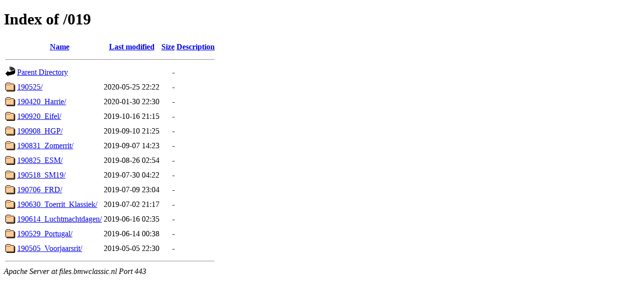

--- FILE ---
content_type: text/html;charset=UTF-8
request_url: https://files.bmwclassic.nl/019/?C=M;O=D
body_size: 633
content:
<!DOCTYPE HTML PUBLIC "-//W3C//DTD HTML 4.01//EN" "http://www.w3.org/TR/html4/strict.dtd">
<html>
 <head>
  <title>Index of /019</title>
 </head>
 <body>
<h1>Index of /019</h1>
  <table>
   <tr><th valign="top"><img src="/icons/blank.gif" alt="[ICO]"></th><th><a href="?C=N;O=A">Name</a></th><th><a href="?C=M;O=A">Last modified</a></th><th><a href="?C=S;O=A">Size</a></th><th><a href="?C=D;O=A">Description</a></th></tr>
   <tr><th colspan="5"><hr></th></tr>
<tr><td valign="top"><img src="/icons/back.gif" alt="[PARENTDIR]"></td><td><a href="/">Parent Directory</a></td><td>&nbsp;</td><td align="right">  - </td><td>&nbsp;</td></tr>
<tr><td valign="top"><img src="/icons/folder.gif" alt="[DIR]"></td><td><a href="190525/">190525/</a></td><td align="right">2020-05-25 22:22  </td><td align="right">  - </td><td>&nbsp;</td></tr>
<tr><td valign="top"><img src="/icons/folder.gif" alt="[DIR]"></td><td><a href="190420_Harrie/">190420_Harrie/</a></td><td align="right">2020-01-30 22:30  </td><td align="right">  - </td><td>&nbsp;</td></tr>
<tr><td valign="top"><img src="/icons/folder.gif" alt="[DIR]"></td><td><a href="190920_Eifel/">190920_Eifel/</a></td><td align="right">2019-10-16 21:15  </td><td align="right">  - </td><td>&nbsp;</td></tr>
<tr><td valign="top"><img src="/icons/folder.gif" alt="[DIR]"></td><td><a href="190908_HGP/">190908_HGP/</a></td><td align="right">2019-09-10 21:25  </td><td align="right">  - </td><td>&nbsp;</td></tr>
<tr><td valign="top"><img src="/icons/folder.gif" alt="[DIR]"></td><td><a href="190831_Zomerrit/">190831_Zomerrit/</a></td><td align="right">2019-09-07 14:23  </td><td align="right">  - </td><td>&nbsp;</td></tr>
<tr><td valign="top"><img src="/icons/folder.gif" alt="[DIR]"></td><td><a href="190825_ESM/">190825_ESM/</a></td><td align="right">2019-08-26 02:54  </td><td align="right">  - </td><td>&nbsp;</td></tr>
<tr><td valign="top"><img src="/icons/folder.gif" alt="[DIR]"></td><td><a href="190518_SM19/">190518_SM19/</a></td><td align="right">2019-07-30 04:22  </td><td align="right">  - </td><td>&nbsp;</td></tr>
<tr><td valign="top"><img src="/icons/folder.gif" alt="[DIR]"></td><td><a href="190706_FRD/">190706_FRD/</a></td><td align="right">2019-07-09 23:04  </td><td align="right">  - </td><td>&nbsp;</td></tr>
<tr><td valign="top"><img src="/icons/folder.gif" alt="[DIR]"></td><td><a href="190630_Toerrit_Klassiek/">190630_Toerrit_Klassiek/</a></td><td align="right">2019-07-02 21:17  </td><td align="right">  - </td><td>&nbsp;</td></tr>
<tr><td valign="top"><img src="/icons/folder.gif" alt="[DIR]"></td><td><a href="190614_Luchtmachtdagen/">190614_Luchtmachtdagen/</a></td><td align="right">2019-06-16 02:35  </td><td align="right">  - </td><td>&nbsp;</td></tr>
<tr><td valign="top"><img src="/icons/folder.gif" alt="[DIR]"></td><td><a href="190529_Portugal/">190529_Portugal/</a></td><td align="right">2019-06-14 00:38  </td><td align="right">  - </td><td>&nbsp;</td></tr>
<tr><td valign="top"><img src="/icons/folder.gif" alt="[DIR]"></td><td><a href="190505_Voorjaarsrit/">190505_Voorjaarsrit/</a></td><td align="right">2019-05-05 22:30  </td><td align="right">  - </td><td>&nbsp;</td></tr>
   <tr><th colspan="5"><hr></th></tr>
</table>
<address>Apache Server at files.bmwclassic.nl Port 443</address>
</body></html>
